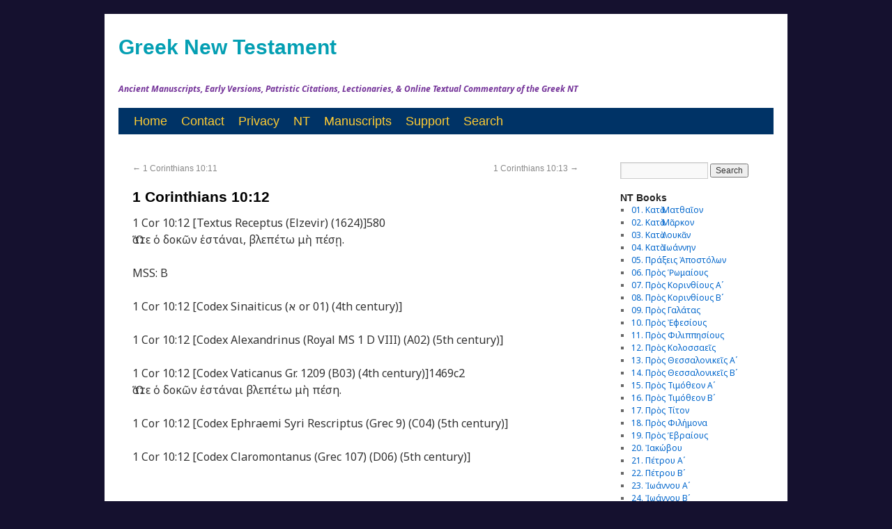

--- FILE ---
content_type: text/html; charset=UTF-8
request_url: https://greeknewtestament.net/1co10-12
body_size: 9433
content:
<!DOCTYPE html>
<html lang="en-US">
<head>
<meta charset="UTF-8" />
<meta property="fb:page_id" content="315583198461640" />
<title>  1 Corinthians 10:12</title>
<link href='https://fonts.googleapis.com/css?family=Noto+Sans:400,700,400italic,700italic&subset=latin,greek-ext,cyrillic-ext,greek,latin-ext,cyrillic' rel='stylesheet' type='text/css'>
<link rel="profile" href="http://gmpg.org/xfn/11" />
<link rel="stylesheet" type="text/css" media="all" href="https://greeknewtestament.net/wp-content/themes/novumtestamentum/style.css" />
<link rel="pingback" href="https://greeknewtestament.net/xmlrpc.php" />
<link href='https://fonts.googleapis.com/css?family=Arimo&subset=latin,greek-ext,greek' rel='stylesheet' type='text/css'>

<meta name='robots' content='max-image-preview:large' />
	<style>img:is([sizes="auto" i], [sizes^="auto," i]) { contain-intrinsic-size: 3000px 1500px }</style>
	<link rel='dns-prefetch' href='//www.googletagmanager.com' />
<link rel="alternate" type="application/rss+xml" title="Greek New Testament &raquo; Feed" href="https://greeknewtestament.net/feed" />
<link rel="alternate" type="application/rss+xml" title="Greek New Testament &raquo; Comments Feed" href="https://greeknewtestament.net/comments/feed" />
<script type="text/javascript">
/* <![CDATA[ */
window._wpemojiSettings = {"baseUrl":"https:\/\/s.w.org\/images\/core\/emoji\/16.0.1\/72x72\/","ext":".png","svgUrl":"https:\/\/s.w.org\/images\/core\/emoji\/16.0.1\/svg\/","svgExt":".svg","source":{"concatemoji":"https:\/\/greeknewtestament.net\/wp-includes\/js\/wp-emoji-release.min.js?ver=6.8.3"}};
/*! This file is auto-generated */
!function(s,n){var o,i,e;function c(e){try{var t={supportTests:e,timestamp:(new Date).valueOf()};sessionStorage.setItem(o,JSON.stringify(t))}catch(e){}}function p(e,t,n){e.clearRect(0,0,e.canvas.width,e.canvas.height),e.fillText(t,0,0);var t=new Uint32Array(e.getImageData(0,0,e.canvas.width,e.canvas.height).data),a=(e.clearRect(0,0,e.canvas.width,e.canvas.height),e.fillText(n,0,0),new Uint32Array(e.getImageData(0,0,e.canvas.width,e.canvas.height).data));return t.every(function(e,t){return e===a[t]})}function u(e,t){e.clearRect(0,0,e.canvas.width,e.canvas.height),e.fillText(t,0,0);for(var n=e.getImageData(16,16,1,1),a=0;a<n.data.length;a++)if(0!==n.data[a])return!1;return!0}function f(e,t,n,a){switch(t){case"flag":return n(e,"\ud83c\udff3\ufe0f\u200d\u26a7\ufe0f","\ud83c\udff3\ufe0f\u200b\u26a7\ufe0f")?!1:!n(e,"\ud83c\udde8\ud83c\uddf6","\ud83c\udde8\u200b\ud83c\uddf6")&&!n(e,"\ud83c\udff4\udb40\udc67\udb40\udc62\udb40\udc65\udb40\udc6e\udb40\udc67\udb40\udc7f","\ud83c\udff4\u200b\udb40\udc67\u200b\udb40\udc62\u200b\udb40\udc65\u200b\udb40\udc6e\u200b\udb40\udc67\u200b\udb40\udc7f");case"emoji":return!a(e,"\ud83e\udedf")}return!1}function g(e,t,n,a){var r="undefined"!=typeof WorkerGlobalScope&&self instanceof WorkerGlobalScope?new OffscreenCanvas(300,150):s.createElement("canvas"),o=r.getContext("2d",{willReadFrequently:!0}),i=(o.textBaseline="top",o.font="600 32px Arial",{});return e.forEach(function(e){i[e]=t(o,e,n,a)}),i}function t(e){var t=s.createElement("script");t.src=e,t.defer=!0,s.head.appendChild(t)}"undefined"!=typeof Promise&&(o="wpEmojiSettingsSupports",i=["flag","emoji"],n.supports={everything:!0,everythingExceptFlag:!0},e=new Promise(function(e){s.addEventListener("DOMContentLoaded",e,{once:!0})}),new Promise(function(t){var n=function(){try{var e=JSON.parse(sessionStorage.getItem(o));if("object"==typeof e&&"number"==typeof e.timestamp&&(new Date).valueOf()<e.timestamp+604800&&"object"==typeof e.supportTests)return e.supportTests}catch(e){}return null}();if(!n){if("undefined"!=typeof Worker&&"undefined"!=typeof OffscreenCanvas&&"undefined"!=typeof URL&&URL.createObjectURL&&"undefined"!=typeof Blob)try{var e="postMessage("+g.toString()+"("+[JSON.stringify(i),f.toString(),p.toString(),u.toString()].join(",")+"));",a=new Blob([e],{type:"text/javascript"}),r=new Worker(URL.createObjectURL(a),{name:"wpTestEmojiSupports"});return void(r.onmessage=function(e){c(n=e.data),r.terminate(),t(n)})}catch(e){}c(n=g(i,f,p,u))}t(n)}).then(function(e){for(var t in e)n.supports[t]=e[t],n.supports.everything=n.supports.everything&&n.supports[t],"flag"!==t&&(n.supports.everythingExceptFlag=n.supports.everythingExceptFlag&&n.supports[t]);n.supports.everythingExceptFlag=n.supports.everythingExceptFlag&&!n.supports.flag,n.DOMReady=!1,n.readyCallback=function(){n.DOMReady=!0}}).then(function(){return e}).then(function(){var e;n.supports.everything||(n.readyCallback(),(e=n.source||{}).concatemoji?t(e.concatemoji):e.wpemoji&&e.twemoji&&(t(e.twemoji),t(e.wpemoji)))}))}((window,document),window._wpemojiSettings);
/* ]]> */
</script>
<style id='wp-emoji-styles-inline-css' type='text/css'>

	img.wp-smiley, img.emoji {
		display: inline !important;
		border: none !important;
		box-shadow: none !important;
		height: 1em !important;
		width: 1em !important;
		margin: 0 0.07em !important;
		vertical-align: -0.1em !important;
		background: none !important;
		padding: 0 !important;
	}
</style>
<link rel='stylesheet' id='wp-block-library-css' href='https://greeknewtestament.net/wp-includes/css/dist/block-library/style.min.css?ver=6.8.3' type='text/css' media='all' />
<style id='classic-theme-styles-inline-css' type='text/css'>
/*! This file is auto-generated */
.wp-block-button__link{color:#fff;background-color:#32373c;border-radius:9999px;box-shadow:none;text-decoration:none;padding:calc(.667em + 2px) calc(1.333em + 2px);font-size:1.125em}.wp-block-file__button{background:#32373c;color:#fff;text-decoration:none}
</style>
<style id='global-styles-inline-css' type='text/css'>
:root{--wp--preset--aspect-ratio--square: 1;--wp--preset--aspect-ratio--4-3: 4/3;--wp--preset--aspect-ratio--3-4: 3/4;--wp--preset--aspect-ratio--3-2: 3/2;--wp--preset--aspect-ratio--2-3: 2/3;--wp--preset--aspect-ratio--16-9: 16/9;--wp--preset--aspect-ratio--9-16: 9/16;--wp--preset--color--black: #000000;--wp--preset--color--cyan-bluish-gray: #abb8c3;--wp--preset--color--white: #ffffff;--wp--preset--color--pale-pink: #f78da7;--wp--preset--color--vivid-red: #cf2e2e;--wp--preset--color--luminous-vivid-orange: #ff6900;--wp--preset--color--luminous-vivid-amber: #fcb900;--wp--preset--color--light-green-cyan: #7bdcb5;--wp--preset--color--vivid-green-cyan: #00d084;--wp--preset--color--pale-cyan-blue: #8ed1fc;--wp--preset--color--vivid-cyan-blue: #0693e3;--wp--preset--color--vivid-purple: #9b51e0;--wp--preset--gradient--vivid-cyan-blue-to-vivid-purple: linear-gradient(135deg,rgba(6,147,227,1) 0%,rgb(155,81,224) 100%);--wp--preset--gradient--light-green-cyan-to-vivid-green-cyan: linear-gradient(135deg,rgb(122,220,180) 0%,rgb(0,208,130) 100%);--wp--preset--gradient--luminous-vivid-amber-to-luminous-vivid-orange: linear-gradient(135deg,rgba(252,185,0,1) 0%,rgba(255,105,0,1) 100%);--wp--preset--gradient--luminous-vivid-orange-to-vivid-red: linear-gradient(135deg,rgba(255,105,0,1) 0%,rgb(207,46,46) 100%);--wp--preset--gradient--very-light-gray-to-cyan-bluish-gray: linear-gradient(135deg,rgb(238,238,238) 0%,rgb(169,184,195) 100%);--wp--preset--gradient--cool-to-warm-spectrum: linear-gradient(135deg,rgb(74,234,220) 0%,rgb(151,120,209) 20%,rgb(207,42,186) 40%,rgb(238,44,130) 60%,rgb(251,105,98) 80%,rgb(254,248,76) 100%);--wp--preset--gradient--blush-light-purple: linear-gradient(135deg,rgb(255,206,236) 0%,rgb(152,150,240) 100%);--wp--preset--gradient--blush-bordeaux: linear-gradient(135deg,rgb(254,205,165) 0%,rgb(254,45,45) 50%,rgb(107,0,62) 100%);--wp--preset--gradient--luminous-dusk: linear-gradient(135deg,rgb(255,203,112) 0%,rgb(199,81,192) 50%,rgb(65,88,208) 100%);--wp--preset--gradient--pale-ocean: linear-gradient(135deg,rgb(255,245,203) 0%,rgb(182,227,212) 50%,rgb(51,167,181) 100%);--wp--preset--gradient--electric-grass: linear-gradient(135deg,rgb(202,248,128) 0%,rgb(113,206,126) 100%);--wp--preset--gradient--midnight: linear-gradient(135deg,rgb(2,3,129) 0%,rgb(40,116,252) 100%);--wp--preset--font-size--small: 13px;--wp--preset--font-size--medium: 20px;--wp--preset--font-size--large: 36px;--wp--preset--font-size--x-large: 42px;--wp--preset--spacing--20: 0.44rem;--wp--preset--spacing--30: 0.67rem;--wp--preset--spacing--40: 1rem;--wp--preset--spacing--50: 1.5rem;--wp--preset--spacing--60: 2.25rem;--wp--preset--spacing--70: 3.38rem;--wp--preset--spacing--80: 5.06rem;--wp--preset--shadow--natural: 6px 6px 9px rgba(0, 0, 0, 0.2);--wp--preset--shadow--deep: 12px 12px 50px rgba(0, 0, 0, 0.4);--wp--preset--shadow--sharp: 6px 6px 0px rgba(0, 0, 0, 0.2);--wp--preset--shadow--outlined: 6px 6px 0px -3px rgba(255, 255, 255, 1), 6px 6px rgba(0, 0, 0, 1);--wp--preset--shadow--crisp: 6px 6px 0px rgba(0, 0, 0, 1);}:where(.is-layout-flex){gap: 0.5em;}:where(.is-layout-grid){gap: 0.5em;}body .is-layout-flex{display: flex;}.is-layout-flex{flex-wrap: wrap;align-items: center;}.is-layout-flex > :is(*, div){margin: 0;}body .is-layout-grid{display: grid;}.is-layout-grid > :is(*, div){margin: 0;}:where(.wp-block-columns.is-layout-flex){gap: 2em;}:where(.wp-block-columns.is-layout-grid){gap: 2em;}:where(.wp-block-post-template.is-layout-flex){gap: 1.25em;}:where(.wp-block-post-template.is-layout-grid){gap: 1.25em;}.has-black-color{color: var(--wp--preset--color--black) !important;}.has-cyan-bluish-gray-color{color: var(--wp--preset--color--cyan-bluish-gray) !important;}.has-white-color{color: var(--wp--preset--color--white) !important;}.has-pale-pink-color{color: var(--wp--preset--color--pale-pink) !important;}.has-vivid-red-color{color: var(--wp--preset--color--vivid-red) !important;}.has-luminous-vivid-orange-color{color: var(--wp--preset--color--luminous-vivid-orange) !important;}.has-luminous-vivid-amber-color{color: var(--wp--preset--color--luminous-vivid-amber) !important;}.has-light-green-cyan-color{color: var(--wp--preset--color--light-green-cyan) !important;}.has-vivid-green-cyan-color{color: var(--wp--preset--color--vivid-green-cyan) !important;}.has-pale-cyan-blue-color{color: var(--wp--preset--color--pale-cyan-blue) !important;}.has-vivid-cyan-blue-color{color: var(--wp--preset--color--vivid-cyan-blue) !important;}.has-vivid-purple-color{color: var(--wp--preset--color--vivid-purple) !important;}.has-black-background-color{background-color: var(--wp--preset--color--black) !important;}.has-cyan-bluish-gray-background-color{background-color: var(--wp--preset--color--cyan-bluish-gray) !important;}.has-white-background-color{background-color: var(--wp--preset--color--white) !important;}.has-pale-pink-background-color{background-color: var(--wp--preset--color--pale-pink) !important;}.has-vivid-red-background-color{background-color: var(--wp--preset--color--vivid-red) !important;}.has-luminous-vivid-orange-background-color{background-color: var(--wp--preset--color--luminous-vivid-orange) !important;}.has-luminous-vivid-amber-background-color{background-color: var(--wp--preset--color--luminous-vivid-amber) !important;}.has-light-green-cyan-background-color{background-color: var(--wp--preset--color--light-green-cyan) !important;}.has-vivid-green-cyan-background-color{background-color: var(--wp--preset--color--vivid-green-cyan) !important;}.has-pale-cyan-blue-background-color{background-color: var(--wp--preset--color--pale-cyan-blue) !important;}.has-vivid-cyan-blue-background-color{background-color: var(--wp--preset--color--vivid-cyan-blue) !important;}.has-vivid-purple-background-color{background-color: var(--wp--preset--color--vivid-purple) !important;}.has-black-border-color{border-color: var(--wp--preset--color--black) !important;}.has-cyan-bluish-gray-border-color{border-color: var(--wp--preset--color--cyan-bluish-gray) !important;}.has-white-border-color{border-color: var(--wp--preset--color--white) !important;}.has-pale-pink-border-color{border-color: var(--wp--preset--color--pale-pink) !important;}.has-vivid-red-border-color{border-color: var(--wp--preset--color--vivid-red) !important;}.has-luminous-vivid-orange-border-color{border-color: var(--wp--preset--color--luminous-vivid-orange) !important;}.has-luminous-vivid-amber-border-color{border-color: var(--wp--preset--color--luminous-vivid-amber) !important;}.has-light-green-cyan-border-color{border-color: var(--wp--preset--color--light-green-cyan) !important;}.has-vivid-green-cyan-border-color{border-color: var(--wp--preset--color--vivid-green-cyan) !important;}.has-pale-cyan-blue-border-color{border-color: var(--wp--preset--color--pale-cyan-blue) !important;}.has-vivid-cyan-blue-border-color{border-color: var(--wp--preset--color--vivid-cyan-blue) !important;}.has-vivid-purple-border-color{border-color: var(--wp--preset--color--vivid-purple) !important;}.has-vivid-cyan-blue-to-vivid-purple-gradient-background{background: var(--wp--preset--gradient--vivid-cyan-blue-to-vivid-purple) !important;}.has-light-green-cyan-to-vivid-green-cyan-gradient-background{background: var(--wp--preset--gradient--light-green-cyan-to-vivid-green-cyan) !important;}.has-luminous-vivid-amber-to-luminous-vivid-orange-gradient-background{background: var(--wp--preset--gradient--luminous-vivid-amber-to-luminous-vivid-orange) !important;}.has-luminous-vivid-orange-to-vivid-red-gradient-background{background: var(--wp--preset--gradient--luminous-vivid-orange-to-vivid-red) !important;}.has-very-light-gray-to-cyan-bluish-gray-gradient-background{background: var(--wp--preset--gradient--very-light-gray-to-cyan-bluish-gray) !important;}.has-cool-to-warm-spectrum-gradient-background{background: var(--wp--preset--gradient--cool-to-warm-spectrum) !important;}.has-blush-light-purple-gradient-background{background: var(--wp--preset--gradient--blush-light-purple) !important;}.has-blush-bordeaux-gradient-background{background: var(--wp--preset--gradient--blush-bordeaux) !important;}.has-luminous-dusk-gradient-background{background: var(--wp--preset--gradient--luminous-dusk) !important;}.has-pale-ocean-gradient-background{background: var(--wp--preset--gradient--pale-ocean) !important;}.has-electric-grass-gradient-background{background: var(--wp--preset--gradient--electric-grass) !important;}.has-midnight-gradient-background{background: var(--wp--preset--gradient--midnight) !important;}.has-small-font-size{font-size: var(--wp--preset--font-size--small) !important;}.has-medium-font-size{font-size: var(--wp--preset--font-size--medium) !important;}.has-large-font-size{font-size: var(--wp--preset--font-size--large) !important;}.has-x-large-font-size{font-size: var(--wp--preset--font-size--x-large) !important;}
:where(.wp-block-post-template.is-layout-flex){gap: 1.25em;}:where(.wp-block-post-template.is-layout-grid){gap: 1.25em;}
:where(.wp-block-columns.is-layout-flex){gap: 2em;}:where(.wp-block-columns.is-layout-grid){gap: 2em;}
:root :where(.wp-block-pullquote){font-size: 1.5em;line-height: 1.6;}
</style>
<link rel='stylesheet' id='contact-form-7-css' href='https://greeknewtestament.net/wp-content/plugins/contact-form-7/includes/css/styles.css?ver=6.1.2' type='text/css' media='all' />

<!-- Google tag (gtag.js) snippet added by Site Kit -->
<!-- Google Analytics snippet added by Site Kit -->
<script type="text/javascript" src="https://www.googletagmanager.com/gtag/js?id=GT-WVXS46D" id="google_gtagjs-js" async></script>
<script type="text/javascript" id="google_gtagjs-js-after">
/* <![CDATA[ */
window.dataLayer = window.dataLayer || [];function gtag(){dataLayer.push(arguments);}
gtag("set","linker",{"domains":["greeknewtestament.net"]});
gtag("js", new Date());
gtag("set", "developer_id.dZTNiMT", true);
gtag("config", "GT-WVXS46D", {"googlesitekit_post_type":"post"});
/* ]]> */
</script>
<link rel="https://api.w.org/" href="https://greeknewtestament.net/wp-json/" /><link rel="alternate" title="JSON" type="application/json" href="https://greeknewtestament.net/wp-json/wp/v2/posts/30966" /><link rel="EditURI" type="application/rsd+xml" title="RSD" href="https://greeknewtestament.net/xmlrpc.php?rsd" />
<meta name="generator" content="WordPress 6.8.3" />
<link rel="canonical" href="https://greeknewtestament.net/1co10-12" />
<link rel='shortlink' href='https://greeknewtestament.net/?p=30966' />
<link rel="alternate" title="oEmbed (JSON)" type="application/json+oembed" href="https://greeknewtestament.net/wp-json/oembed/1.0/embed?url=https%3A%2F%2Fgreeknewtestament.net%2F1co10-12" />
<link rel="alternate" title="oEmbed (XML)" type="text/xml+oembed" href="https://greeknewtestament.net/wp-json/oembed/1.0/embed?url=https%3A%2F%2Fgreeknewtestament.net%2F1co10-12&#038;format=xml" />
<meta name="generator" content="Site Kit by Google 1.163.0" /><style type="text/css" id="custom-background-css">
body.custom-background { background-color: #15112f; }
</style>
	<link rel="icon" href="https://greeknewtestament.net/wp-content/uploads/2024/10/cropped-GNT-32x32.jpg" sizes="32x32" />
<link rel="icon" href="https://greeknewtestament.net/wp-content/uploads/2024/10/cropped-GNT-192x192.jpg" sizes="192x192" />
<link rel="apple-touch-icon" href="https://greeknewtestament.net/wp-content/uploads/2024/10/cropped-GNT-180x180.jpg" />
<meta name="msapplication-TileImage" content="https://greeknewtestament.net/wp-content/uploads/2024/10/cropped-GNT-270x270.jpg" />

</head>

<body class="wp-singular post-template-default single single-post postid-30966 single-format-standard custom-background wp-theme-novumtestamentum">
<div id="wrapper" class="hfeed">
	<div id="header">
		<div id="masthead">
			<div id="branding" role="banner">
								<div id="site-title">
					<span>
						<a href="https://greeknewtestament.net/" title="Greek New Testament" rel="home">Greek New Testament</a>
					</span>
				</div>
				<div id="site-description">Ancient Manuscripts, Early Versions, Patristic Citations, Lectionaries, &amp; Online Textual Commentary of the Greek NT</div>

							</div><!-- #branding -->

			<div id="access" role="navigation">
			  				<div class="skip-link screen-reader-text"><a href="#content" title="Skip to content">Skip to content</a></div>
								<div class="menu-header"><ul id="menu-top-menu" class="menu"><li id="menu-item-61" class="menu-item menu-item-type-custom menu-item-object-custom menu-item-home menu-item-61"><a href="https://greeknewtestament.net" title="Greek New Testament">Home</a></li>
<li id="menu-item-58" class="menu-item menu-item-type-post_type menu-item-object-page menu-item-58"><a href="https://greeknewtestament.net/communicate" title="Contact Us">Contact</a></li>
<li id="menu-item-5771" class="menu-item menu-item-type-post_type menu-item-object-page menu-item-5771"><a href="https://greeknewtestament.net/privacy-policy" title="Privacy Policy &#038; Disclaimer">Privacy</a></li>
<li id="menu-item-14502" class="menu-item menu-item-type-custom menu-item-object-custom menu-item-14502"><a href="https://greeknewtestament.net/books" title="NT Books">NT</a></li>
<li id="menu-item-118" class="menu-item menu-item-type-custom menu-item-object-custom menu-item-118"><a target="_blank" href="https://greeknewtestament.net/matthew-manuscripts" title="NT MSS">Manuscripts</a></li>
<li id="menu-item-144" class="menu-item menu-item-type-custom menu-item-object-custom menu-item-144"><a target="_blank" href="https://greeknewtestament.net/donate" title="Support This Project By Donating">Support</a></li>
<li id="menu-item-15879" class="menu-item menu-item-type-custom menu-item-object-custom menu-item-15879"><a href="https://greeknewtestament.net/search" title="Advanced Search">Search</a></li>
</ul></div>			</div><!-- #access -->
		</div><!-- #masthead -->
	</div><!-- #header -->

	<div id="main">

		<div id="container">
			<div id="content" role="main">

			

				<div id="nav-above" class="navigation">
					<div class="nav-previous"><a href="https://greeknewtestament.net/1co10-11" rel="prev"><span class="meta-nav">&larr;</span> 1 Corinthians 10:11</a></div>
					<div class="nav-next"><a href="https://greeknewtestament.net/1co10-13" rel="next">1 Corinthians 10:13 <span class="meta-nav">&rarr;</span></a></div>
				</div><!-- #nav-above -->

				<div id="post-30966" class="post-30966 post type-post status-publish format-standard hentry category-1corinthians">
					<h1 class="entry-title">1 Corinthians 10:12</h1>


					<div class="entry-content">
						<p>1 Cor 10:12 [Textus Receptus (Elzevir) (1624)]580<br />
Ὥστε ὁ δοκῶν ἑστάναι, βλεπέτω μὴ πέσῃ.</p>
<p>MSS: B</p>
<p>1 Cor 10:12 [Codex Sinaiticus (א or 01) (4th century)]</p>
<p>1 Cor 10:12 [Codex Alexandrinus (Royal MS 1 D VIII) (A02) (5th century)]</p>
<p>1 Cor 10:12 [Codex Vaticanus Gr. 1209 (B03) (4th century)]1469c2<br />
Ὥστε ὁ δοκῶν ἑστάναι βλεπέτω μὴ πέση.</p>
<p>1 Cor 10:12 [Codex Ephraemi Syri Rescriptus (Grec 9) (C04) (5th century)]</p>
<p>1 Cor 10:12 [Codex Claromontanus (Grec 107) (D06) (5th century)]</p>
<p>&nbsp;</p>
<h2><strong>Critical Apparatus :</strong></h2>
<p>&nbsp;</p>
<p>&nbsp;</p>
<p>&nbsp;</p>
<h2><strong>A Textual Commentary On 1 Corinthians 10:12</strong></h2>
<p>&nbsp;</p>
<p>&nbsp;</p>
<p>&nbsp;</p>
											</div><!-- .entry-content -->

					<div class="entry-meta">
						<span class="meta-prep meta-prep-author">Posted on</span> <a href="https://greeknewtestament.net/1co10-12" title="12:17 pm" rel="bookmark"><span class="entry-date">September 27, 2013</span></a> <span class="meta-sep">by</span> <span class="author vcard"><a class="url fn n" href="https://greeknewtestament.net/author/1corinthians" title="View all posts by Πρὸς Κορινθίους Aʹ">Πρὸς Κορινθίους Aʹ</a></span>					</div><!-- .entry-meta -->


					<div class="entry-utility">
						This entry was posted in <a href="https://greeknewtestament.net/category/1corinthians" rel="category tag">07. Πρὸς Κορινθίους Αʹ</a>. Bookmark the <a href="https://greeknewtestament.net/1co10-12" title="Permalink to 1 Corinthians 10:12" rel="bookmark">permalink</a>.											</div><!-- .entry-utility -->
				</div><!-- #post-## -->

				<div id="nav-below" class="navigation">
					<div class="nav-previous"><a href="https://greeknewtestament.net/1co10-11" rel="prev"><span class="meta-nav">&larr;</span> 1 Corinthians 10:11</a></div>
					<div class="nav-next"><a href="https://greeknewtestament.net/1co10-13" rel="next">1 Corinthians 10:13 <span class="meta-nav">&rarr;</span></a></div>
				</div><!-- #nav-below -->

				
			<div id="comments">


	<p class="nocomments">Comments are closed.</p>



</div><!-- #comments -->


			</div><!-- #content -->
		</div><!-- #container -->


		<div id="primary" class="widget-area" role="complementary">
			<ul class="xoxo">

<li id="search-2" class="widget-container widget_search"><form role="search" method="get" id="searchform" class="searchform" action="https://greeknewtestament.net/">
				<div>
					<label class="screen-reader-text" for="s">Search for:</label>
					<input type="text" value="" name="s" id="s" />
					<input type="submit" id="searchsubmit" value="Search" />
				</div>
			</form></li><li id="categories-2" class="widget-container widget_categories"><h3 class="widget-title">NT Books</h3>
			<ul>
					<li class="cat-item cat-item-1"><a href="https://greeknewtestament.net/category/matthew">01. Κατὰ Ματθαῖον</a>
</li>
	<li class="cat-item cat-item-3"><a href="https://greeknewtestament.net/category/mark">02. Κατὰ Μᾶρκον</a>
</li>
	<li class="cat-item cat-item-184"><a href="https://greeknewtestament.net/category/luke">03. Κατὰ Λουκᾶν</a>
</li>
	<li class="cat-item cat-item-185"><a href="https://greeknewtestament.net/category/john">04. Κατὰ Ἰωάννην</a>
</li>
	<li class="cat-item cat-item-186"><a href="https://greeknewtestament.net/category/acts">05. Πράξεις Ἀποστόλων</a>
</li>
	<li class="cat-item cat-item-187"><a href="https://greeknewtestament.net/category/romans">06. Πρὸς Ῥωμαίους</a>
</li>
	<li class="cat-item cat-item-188"><a href="https://greeknewtestament.net/category/1corinthians">07. Πρὸς Κορινθίους Αʹ</a>
</li>
	<li class="cat-item cat-item-189"><a href="https://greeknewtestament.net/category/2corinthians">08. Πρὸς Κορινθίους Bʹ</a>
</li>
	<li class="cat-item cat-item-190"><a href="https://greeknewtestament.net/category/galatians">09. Πρὸς Γαλάτας</a>
</li>
	<li class="cat-item cat-item-191"><a href="https://greeknewtestament.net/category/ephesians">10. Πρὸς Ἐφεσίους</a>
</li>
	<li class="cat-item cat-item-192"><a href="https://greeknewtestament.net/category/philippians">11. Πρὸς Φιλιππησίους</a>
</li>
	<li class="cat-item cat-item-193"><a href="https://greeknewtestament.net/category/colossians">12. Πρὸς Κολοσσαεῖς</a>
</li>
	<li class="cat-item cat-item-194"><a href="https://greeknewtestament.net/category/1thessalonians">13. Πρὸς Θεσσαλονικεῖς Αʹ</a>
</li>
	<li class="cat-item cat-item-195"><a href="https://greeknewtestament.net/category/2thessalonians">14. Πρὸς Θεσσαλονικεῖς Βʹ</a>
</li>
	<li class="cat-item cat-item-196"><a href="https://greeknewtestament.net/category/1timothy">15. Πρὸς Τιμόθεον Αʹ</a>
</li>
	<li class="cat-item cat-item-197"><a href="https://greeknewtestament.net/category/2timothy">16. Πρὸς Τιμόθεον Βʹ</a>
</li>
	<li class="cat-item cat-item-198"><a href="https://greeknewtestament.net/category/titus">17. Πρὸς Τίτον</a>
</li>
	<li class="cat-item cat-item-199"><a href="https://greeknewtestament.net/category/philemon">18. Πρὸς Φιλήμονα</a>
</li>
	<li class="cat-item cat-item-200"><a href="https://greeknewtestament.net/category/hebrews">19. Πρὸς Ἑβραίους</a>
</li>
	<li class="cat-item cat-item-201"><a href="https://greeknewtestament.net/category/jacob">20. Ἰακώβου</a>
</li>
	<li class="cat-item cat-item-202"><a href="https://greeknewtestament.net/category/1peter">21. Πέτρου Αʹ</a>
</li>
	<li class="cat-item cat-item-203"><a href="https://greeknewtestament.net/category/2peter">22. Πέτρου Βʹ</a>
</li>
	<li class="cat-item cat-item-204"><a href="https://greeknewtestament.net/category/1john">23. Ἰωάννου Αʹ</a>
</li>
	<li class="cat-item cat-item-205"><a href="https://greeknewtestament.net/category/2john">24. Ἰωάννου Βʹ</a>
</li>
	<li class="cat-item cat-item-206"><a href="https://greeknewtestament.net/category/3john">25. Ἰωάννου Γʹ</a>
</li>
	<li class="cat-item cat-item-207"><a href="https://greeknewtestament.net/category/jude">26. Ἰούδα</a>
</li>
	<li class="cat-item cat-item-208"><a href="https://greeknewtestament.net/category/apocalypse">27. Ἀποκάλυψις Ἰωάννου</a>
</li>
			</ul>

			</li><li id="block-2" class="widget-container widget_block"><div id="verse-selector">
  <h3><strong>Select a Verse</strong></h3>
  <label for="book">Book:</label>
  <select id="book" onchange="populateChapters()">
    <option value="">Select a book</option>
    <option value="Matthew" data-abbr="mt">Matthew</option>
    <option value="Mark" data-abbr="mk">Mark</option>
    <option value="Luke" data-abbr="lk">Luke</option>
    <option value="John" data-abbr="jn">John</option>
  </select>

  <label for="chapter">Chapter:</label>
  <select id="chapter" onchange="populateVerses()" disabled>
    <option value="">Select a chapter</option>
  </select>

  <label for="verse">Verse:</label>
  <select id="verse" onchange="generateLink()" disabled>
    <option value="">Select a verse</option>
  </select>

  <p id="verseLink"></p>
</div>

<script>
  const books = {
    Matthew: 28,
    Mark: 16,
    Luke: 24,
    John: 21
  };

  const versesPerChapter = {
    Matthew: [25, 23, 17, 25, 48, 34, 29, 34, 38, 42, 30, 50, 58, 36, 39, 28, 27, 35, 30, 34, 46, 46, 39, 51, 46, 75, 66, 20],
    Mark: [45, 28, 35, 41, 43, 56, 37, 38, 50, 52, 33, 44, 37, 72, 47, 20],
    Luke: [80, 52, 38, 44, 39, 49, 50, 56, 62, 42, 54, 59, 35, 35, 32, 31, 37, 43, 48, 47, 38, 71, 56, 53],
    John: [51, 25, 36, 54, 47, 71, 53, 59, 41, 42, 57, 50, 38, 31, 27, 33, 26, 40, 42, 31, 25]
  };

  function populateChapters() {
    const bookSelect = document.getElementById("book");
    const chapterSelect = document.getElementById("chapter");
    const verseSelect = document.getElementById("verse");
    const verseLink = document.getElementById("verseLink");

    chapterSelect.innerHTML = '<option value="">Select a chapter</option>'; // Reset chapter dropdown
    chapterSelect.disabled = true; // Disable chapter select initially
    verseSelect.innerHTML = '<option value="">Select a verse</option>'; // Reset verse dropdown
    verseSelect.disabled = true; // Disable verse select initially
    verseLink.innerHTML = ""; // Clear the verse link

    const selectedBook = bookSelect.value;

    if (selectedBook) {
      const numChapters = books[selectedBook];
      for (let i = 1; i <= numChapters; i++) {
        chapterSelect.innerHTML += `<option value="${i}">Chapter ${i}</option>`;
      }
      chapterSelect.disabled = false; // Enable chapter select
    }
  }

  function populateVerses() {
    const bookSelect = document.getElementById("book");
    const chapterSelect = document.getElementById("chapter");
    const verseSelect = document.getElementById("verse");

    verseSelect.innerHTML = '<option value="">Select a verse</option>'; // Reset verse dropdown
    verseSelect.disabled = true; // Disable verse select initially

    const selectedBook = bookSelect.value;
    const selectedChapter = chapterSelect.value;

    if (selectedBook && selectedChapter) {
      const numVerses = versesPerChapter[selectedBook][selectedChapter - 1];
      for (let i = 1; i <= numVerses; i++) {
        verseSelect.innerHTML += `<option value="${i}">Verse ${i}</option>`;
      }
      verseSelect.disabled = false; // Enable verse select
    }
  }

  function generateLink() {
    const bookSelect = document.getElementById("book");
    const chapterSelect = document.getElementById("chapter");
    const verseSelect = document.getElementById("verse");
    const verseLink = document.getElementById("verseLink");

    const selectedBook = bookSelect.value;
    const bookAbbr = bookSelect.options[bookSelect.selectedIndex].getAttribute("data-abbr");
    const selectedChapter = chapterSelect.value;
    const selectedVerse = verseSelect.value;

    if (selectedBook && selectedChapter && selectedVerse) {
      const url = `https://greeknewtestament.net/${bookAbbr}${selectedChapter}-${selectedVerse}`;
      verseLink.innerHTML = `<a href="${url}" target="_blank"><br><b>Go to ${selectedBook} ${selectedChapter}:${selectedVerse}</b></a><br>`;
    } else {
      verseLink.innerHTML = ""; // Clear the link if selections are not complete
    }
  }
</script></li>			</ul>


<div align="center">
</div>


		</div><!-- #primary .widget-area -->


		<div id="secondary" class="widget-area" role="complementary">
			<ul class="xoxo">
				<li id="block-3" class="widget-container widget_block">
<h4 class="wp-block-heading"><strong>NT Greek &amp; Textual Studies</strong></h4>
</li><li id="block-4" class="widget-container widget_block widget_rss"><ul class="wp-block-rss"><li class='wp-block-rss__item'><div class='wp-block-rss__item-title'><a href='https://www.newtestamentgreek.net/the-great-priest-over-gods-house-the-foundation-of-confident-access.html'>The Great Priest Over God’s House: The Foundation of Confident Access</a></div></li><li class='wp-block-rss__item'><div class='wp-block-rss__item-title'><a href='https://www.newtestamentgreek.net/the-fellowship-of-spirits-syntax-theology-and-the-sacred-divide-in-1corinthians10-20.html'>The Fellowship of Spirits: Syntax, Theology, and the Sacred Divide in 1 Corinthians 10:20</a></div></li><li class='wp-block-rss__item'><div class='wp-block-rss__item-title'><a href='https://www.newtestamentgreek.net/the-grammar-of-moral-memory.html'>The Grammar of Moral Memory</a></div></li><li class='wp-block-rss__item'><div class='wp-block-rss__item-title'><a href='https://www.newtestamentgreek.net/the-grammar-of-divine-authority.html'>The Grammar of Divine Authority</a></div></li><li class='wp-block-rss__item'><div class='wp-block-rss__item-title'><a href='https://www.newtestamentgreek.net/grammar-of-warning-the-imperative-of-vigilance.html'>Grammar of Warning: The Imperative of Vigilance</a></div></li></ul></li>			</ul>
		</div><!-- #secondary .widget-area -->

	</div><!-- #main -->

<table width="672" border="0">
  <tr>
    <td><div align="left">
</div></td>
    <td><div align="left"></div></td>
  </tr>
</table>

	<div id="footer" role="contentinfo">
		<div id="colophon">



			<div id="footer-widget-area" role="complementary">

				<div id="first" class="widget-area">
					<ul class="xoxo">
						<li id="nav_menu-4" class="widget-container widget_nav_menu"><h3 class="widget-title">NT Greek</h3><div class="menu-footer-menu-container"><ul id="menu-footer-menu" class="menu"><li id="menu-item-15886" class="menu-item menu-item-type-custom menu-item-object-custom menu-item-home menu-item-15886"><a href="https://greeknewtestament.net" title="Greek New Testament">Home</a></li>
<li id="menu-item-15887" class="menu-item menu-item-type-custom menu-item-object-custom menu-item-15887"><a href="https://greeknewtestament.net/about" title="About Greek New Testament Dot Net">About Us</a></li>
<li id="menu-item-15888" class="menu-item menu-item-type-custom menu-item-object-custom menu-item-15888"><a href="https://greeknewtestament.net/privacy" title="Privacy Policy &#038; Disclaimer">Privacy Policy</a></li>
<li id="menu-item-15889" class="menu-item menu-item-type-custom menu-item-object-custom menu-item-15889"><a href="https://greeknewtestament.net/communicate" title="Contact Us To Report Error">Report Error</a></li>
<li id="menu-item-15891" class="menu-item menu-item-type-custom menu-item-object-custom menu-item-15891"><a href="https://greeknewtestament.net/donate">Support Us</a></li>
<li id="menu-item-15890" class="menu-item menu-item-type-custom menu-item-object-custom menu-item-15890"><a href="https://greeknewtestament.net/search" title="Search Greek New Testament">Advanced Search</a></li>
<li id="menu-item-15892" class="menu-item menu-item-type-custom menu-item-object-custom menu-item-15892"><a href="https://greeknewtestament.net/critical-apparatus" title="Guide To Critical Apparatus">Critical Apparatus Guide</a></li>
</ul></div></li>					</ul>
				</div><!-- #first .widget-area -->

				<div id="second" class="widget-area">
					<ul class="xoxo">
						<li id="nav_menu-3" class="widget-container widget_nav_menu"><h3 class="widget-title">New Testament Books</h3><div class="menu-%ce%b5%cf%85%ce%b1%ce%b3%ce%b3%ce%b5%ce%bb%ce%b9%ce%bf%ce%bd-container"><ul id="menu-%ce%b5%cf%85%ce%b1%ce%b3%ce%b3%ce%b5%ce%bb%ce%b9%ce%bf%ce%bd" class="menu"><li id="menu-item-15720" class="menu-item menu-item-type-custom menu-item-object-custom menu-item-15720"><a href="https://greeknewtestament.net/gospel-of-matthew" title=" ΕΥΑΓΓΕΛΙΟΝ ΚΑΤΑ ΜΑΤΘΑΙΟΝ">ΚΑΤΑ ΜΑΤΘΑΙΟΝ</a></li>
<li id="menu-item-19650" class="menu-item menu-item-type-custom menu-item-object-custom menu-item-19650"><a href="https://greeknewtestament.net/gospel-of-mark" title="ΕΥΑΓΓΕΛΙΟΝ ΚΑΤΑ ΜΑΡΚΟΝ">ΚΑΤΑ ΜΑΡΚΟΝ</a></li>
</ul></div></li>					</ul>
				</div><!-- #second .widget-area -->



			</div><!-- #footer-widget-area -->

<div align="left">

</div>
			<div id="site-info">
				<a href="https://greeknewtestament.net/" title="Greek New Testament" rel="home">
					Greek New Testament Dot Net © 2011 - 2025 . All rights reserved.
				</a>
			</div><!-- #site-info -->

			<div id="site-generator">

			</div><!-- #site-generator -->
		</div><!-- #colophon -->
	</div><!-- #footer -->

</div><!-- #wrapper -->

<script type="speculationrules">
{"prefetch":[{"source":"document","where":{"and":[{"href_matches":"\/*"},{"not":{"href_matches":["\/wp-*.php","\/wp-admin\/*","\/wp-content\/uploads\/*","\/wp-content\/*","\/wp-content\/plugins\/*","\/wp-content\/themes\/novumtestamentum\/*","\/*\\?(.+)"]}},{"not":{"selector_matches":"a[rel~=\"nofollow\"]"}},{"not":{"selector_matches":".no-prefetch, .no-prefetch a"}}]},"eagerness":"conservative"}]}
</script>
<script type="text/javascript" src="https://greeknewtestament.net/wp-includes/js/comment-reply.min.js?ver=6.8.3" id="comment-reply-js" async="async" data-wp-strategy="async"></script>
<script type="text/javascript" src="https://greeknewtestament.net/wp-includes/js/dist/hooks.min.js?ver=4d63a3d491d11ffd8ac6" id="wp-hooks-js"></script>
<script type="text/javascript" src="https://greeknewtestament.net/wp-includes/js/dist/i18n.min.js?ver=5e580eb46a90c2b997e6" id="wp-i18n-js"></script>
<script type="text/javascript" id="wp-i18n-js-after">
/* <![CDATA[ */
wp.i18n.setLocaleData( { 'text direction\u0004ltr': [ 'ltr' ] } );
/* ]]> */
</script>
<script type="text/javascript" src="https://greeknewtestament.net/wp-content/plugins/contact-form-7/includes/swv/js/index.js?ver=6.1.2" id="swv-js"></script>
<script type="text/javascript" id="contact-form-7-js-before">
/* <![CDATA[ */
var wpcf7 = {
    "api": {
        "root": "https:\/\/greeknewtestament.net\/wp-json\/",
        "namespace": "contact-form-7\/v1"
    }
};
/* ]]> */
</script>
<script type="text/javascript" src="https://greeknewtestament.net/wp-content/plugins/contact-form-7/includes/js/index.js?ver=6.1.2" id="contact-form-7-js"></script>


<script type="text/javascript">
var toggleMe = document.getElementById('toggleMe');
var toggleContent = '<span onclick="toggleIt();" class="toggleLink">Click here to hide transcription of MSS</span><br />'+toggleMe.innerHTML;
var toggleMsg = '<span onclick="toggleIt();" class="toggleLink">Click here to read transcription of MSS</span>';
function toggleIt(){
	if (toggleMe.innerHTML!=toggleMsg)
		toggleMe.innerHTML = toggleMsg;
	else
		toggleMe.innerHTML = toggleContent;
}
toggleIt();
</script>
</body>
</html>